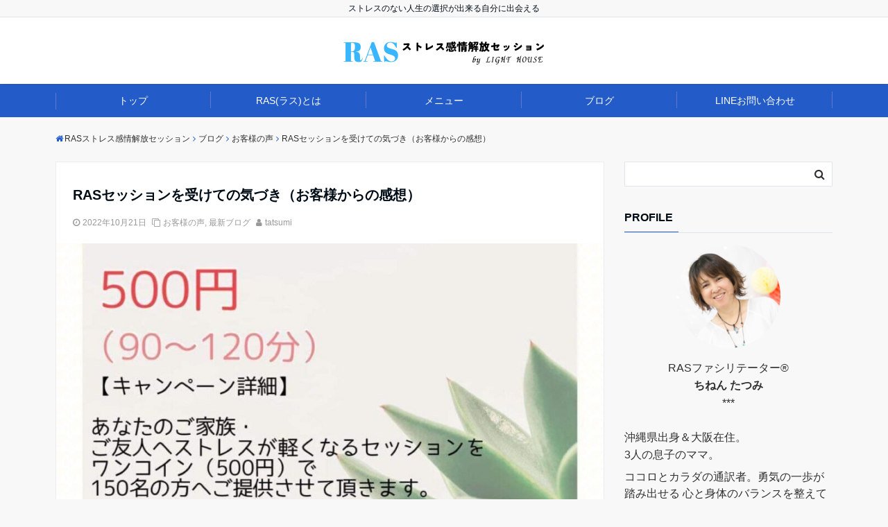

--- FILE ---
content_type: text/html; charset=UTF-8
request_url: https://stresscheck.okinawa/ras%E3%82%BB%E3%83%83%E3%82%B7%E3%83%A7%E3%83%B3%E3%82%92%E5%8F%97%E3%81%91%E3%81%A6%E3%81%AE%E6%B0%97%E3%81%A5%E3%81%8D%EF%BC%88%E3%81%8A%E5%AE%A2%E6%A7%98%E3%81%8B%E3%82%89%E3%81%AE%E6%84%9F/
body_size: 15070
content:
<!DOCTYPE html>
<html lang="ja" dir="ltr">
<head prefix="og: http://ogp.me/ns# fb: http://ogp.me/ns/fb# website: http://ogp.me/ns/website#">
<meta charset="UTF-8">
<meta name="keywords" content="お客様の声" >
<meta name="description" content="RASセッションを受けて気付きがあったこと私の解放するべき問題は｢自信ない｣でしたどんな事が起きて自分が変わるのかワクワクして毎日をすごしていました10日目くらいに小さな気付きがありました！知り合いからラジオのゲスト出演に誘われました｡以">
<meta name="viewport" content="width=device-width,initial-scale=1.0">
<!--opg-->
<meta property="og:title" content="RASセッションを受けての気づき（お客様からの感想）">
<meta property="og:type" content="article">
<meta property="og:url" content="https://stresscheck.okinawa/ras%e3%82%bb%e3%83%83%e3%82%b7%e3%83%a7%e3%83%b3%e3%82%92%e5%8f%97%e3%81%91%e3%81%a6%e3%81%ae%e6%b0%97%e3%81%a5%e3%81%8d%ef%bc%88%e3%81%8a%e5%ae%a2%e6%a7%98%e3%81%8b%e3%82%89%e3%81%ae%e6%84%9f/" >
<meta property="og:image" content="https://stresscheck.okinawa/wp-content/uploads/2022/10/img_8600.jpg">
<meta property="og:description" content="RASセッションを受けて気付きがあったこと私の解放するべき問題は｢自信ない｣でしたどんな事が起きて自分が変わるのかワクワクして毎日をすごしていました10日目くらいに小さな気付きがありました！知り合いからラジオのゲスト出演に誘われました｡以">
<meta property="og:locale" content="ja_JP">
<meta property="og:site_name" content="RASストレス感情解放セッション">
<!--end opg-->
<link rel="pingback" href="https://stresscheck.okinawa/xmlrpc.php">
<title>RASセッションを受けての気づき（お客様からの感想） &#8211; RASストレス感情解放セッション</title>
<meta name='robots' content='max-image-preview:large' />
<link rel='dns-prefetch' href='//ajax.googleapis.com' />
<link rel="alternate" type="application/rss+xml" title="RASストレス感情解放セッション &raquo; フィード" href="https://stresscheck.okinawa/feed/" />
<link rel="alternate" type="application/rss+xml" title="RASストレス感情解放セッション &raquo; コメントフィード" href="https://stresscheck.okinawa/comments/feed/" />
<link rel="alternate" type="application/rss+xml" title="RASストレス感情解放セッション &raquo; RASセッションを受けての気づき（お客様からの感想） のコメントのフィード" href="https://stresscheck.okinawa/ras%e3%82%bb%e3%83%83%e3%82%b7%e3%83%a7%e3%83%b3%e3%82%92%e5%8f%97%e3%81%91%e3%81%a6%e3%81%ae%e6%b0%97%e3%81%a5%e3%81%8d%ef%bc%88%e3%81%8a%e5%ae%a2%e6%a7%98%e3%81%8b%e3%82%89%e3%81%ae%e6%84%9f/feed/" />
<link rel="alternate" title="oEmbed (JSON)" type="application/json+oembed" href="https://stresscheck.okinawa/wp-json/oembed/1.0/embed?url=https%3A%2F%2Fstresscheck.okinawa%2Fras%25e3%2582%25bb%25e3%2583%2583%25e3%2582%25b7%25e3%2583%25a7%25e3%2583%25b3%25e3%2582%2592%25e5%258f%2597%25e3%2581%2591%25e3%2581%25a6%25e3%2581%25ae%25e6%25b0%2597%25e3%2581%25a5%25e3%2581%258d%25ef%25bc%2588%25e3%2581%258a%25e5%25ae%25a2%25e6%25a7%2598%25e3%2581%258b%25e3%2582%2589%25e3%2581%25ae%25e6%2584%259f%2F" />
<link rel="alternate" title="oEmbed (XML)" type="text/xml+oembed" href="https://stresscheck.okinawa/wp-json/oembed/1.0/embed?url=https%3A%2F%2Fstresscheck.okinawa%2Fras%25e3%2582%25bb%25e3%2583%2583%25e3%2582%25b7%25e3%2583%25a7%25e3%2583%25b3%25e3%2582%2592%25e5%258f%2597%25e3%2581%2591%25e3%2581%25a6%25e3%2581%25ae%25e6%25b0%2597%25e3%2581%25a5%25e3%2581%258d%25ef%25bc%2588%25e3%2581%258a%25e5%25ae%25a2%25e6%25a7%2598%25e3%2581%258b%25e3%2582%2589%25e3%2581%25ae%25e6%2584%259f%2F&#038;format=xml" />
<style id='wp-img-auto-sizes-contain-inline-css'>
img:is([sizes=auto i],[sizes^="auto," i]){contain-intrinsic-size:3000px 1500px}
/*# sourceURL=wp-img-auto-sizes-contain-inline-css */
</style>
<link rel='stylesheet' id='wp-block-library-css' href='https://stresscheck.okinawa/wp-includes/css/dist/block-library/style.min.css?ver=6.9' media='all' />
<style id='classic-theme-styles-inline-css'>
/*! This file is auto-generated */
.wp-block-button__link{color:#fff;background-color:#32373c;border-radius:9999px;box-shadow:none;text-decoration:none;padding:calc(.667em + 2px) calc(1.333em + 2px);font-size:1.125em}.wp-block-file__button{background:#32373c;color:#fff;text-decoration:none}
/*# sourceURL=/wp-includes/css/classic-themes.min.css */
</style>
<style id='global-styles-inline-css'>
:root{--wp--preset--aspect-ratio--square: 1;--wp--preset--aspect-ratio--4-3: 4/3;--wp--preset--aspect-ratio--3-4: 3/4;--wp--preset--aspect-ratio--3-2: 3/2;--wp--preset--aspect-ratio--2-3: 2/3;--wp--preset--aspect-ratio--16-9: 16/9;--wp--preset--aspect-ratio--9-16: 9/16;--wp--preset--color--black: #000000;--wp--preset--color--cyan-bluish-gray: #abb8c3;--wp--preset--color--white: #ffffff;--wp--preset--color--pale-pink: #f78da7;--wp--preset--color--vivid-red: #cf2e2e;--wp--preset--color--luminous-vivid-orange: #ff6900;--wp--preset--color--luminous-vivid-amber: #fcb900;--wp--preset--color--light-green-cyan: #7bdcb5;--wp--preset--color--vivid-green-cyan: #00d084;--wp--preset--color--pale-cyan-blue: #8ed1fc;--wp--preset--color--vivid-cyan-blue: #0693e3;--wp--preset--color--vivid-purple: #9b51e0;--wp--preset--gradient--vivid-cyan-blue-to-vivid-purple: linear-gradient(135deg,rgb(6,147,227) 0%,rgb(155,81,224) 100%);--wp--preset--gradient--light-green-cyan-to-vivid-green-cyan: linear-gradient(135deg,rgb(122,220,180) 0%,rgb(0,208,130) 100%);--wp--preset--gradient--luminous-vivid-amber-to-luminous-vivid-orange: linear-gradient(135deg,rgb(252,185,0) 0%,rgb(255,105,0) 100%);--wp--preset--gradient--luminous-vivid-orange-to-vivid-red: linear-gradient(135deg,rgb(255,105,0) 0%,rgb(207,46,46) 100%);--wp--preset--gradient--very-light-gray-to-cyan-bluish-gray: linear-gradient(135deg,rgb(238,238,238) 0%,rgb(169,184,195) 100%);--wp--preset--gradient--cool-to-warm-spectrum: linear-gradient(135deg,rgb(74,234,220) 0%,rgb(151,120,209) 20%,rgb(207,42,186) 40%,rgb(238,44,130) 60%,rgb(251,105,98) 80%,rgb(254,248,76) 100%);--wp--preset--gradient--blush-light-purple: linear-gradient(135deg,rgb(255,206,236) 0%,rgb(152,150,240) 100%);--wp--preset--gradient--blush-bordeaux: linear-gradient(135deg,rgb(254,205,165) 0%,rgb(254,45,45) 50%,rgb(107,0,62) 100%);--wp--preset--gradient--luminous-dusk: linear-gradient(135deg,rgb(255,203,112) 0%,rgb(199,81,192) 50%,rgb(65,88,208) 100%);--wp--preset--gradient--pale-ocean: linear-gradient(135deg,rgb(255,245,203) 0%,rgb(182,227,212) 50%,rgb(51,167,181) 100%);--wp--preset--gradient--electric-grass: linear-gradient(135deg,rgb(202,248,128) 0%,rgb(113,206,126) 100%);--wp--preset--gradient--midnight: linear-gradient(135deg,rgb(2,3,129) 0%,rgb(40,116,252) 100%);--wp--preset--font-size--small: 13px;--wp--preset--font-size--medium: 20px;--wp--preset--font-size--large: 36px;--wp--preset--font-size--x-large: 42px;--wp--preset--spacing--20: 0.44rem;--wp--preset--spacing--30: 0.67rem;--wp--preset--spacing--40: 1rem;--wp--preset--spacing--50: 1.5rem;--wp--preset--spacing--60: 2.25rem;--wp--preset--spacing--70: 3.38rem;--wp--preset--spacing--80: 5.06rem;--wp--preset--shadow--natural: 6px 6px 9px rgba(0, 0, 0, 0.2);--wp--preset--shadow--deep: 12px 12px 50px rgba(0, 0, 0, 0.4);--wp--preset--shadow--sharp: 6px 6px 0px rgba(0, 0, 0, 0.2);--wp--preset--shadow--outlined: 6px 6px 0px -3px rgb(255, 255, 255), 6px 6px rgb(0, 0, 0);--wp--preset--shadow--crisp: 6px 6px 0px rgb(0, 0, 0);}:where(.is-layout-flex){gap: 0.5em;}:where(.is-layout-grid){gap: 0.5em;}body .is-layout-flex{display: flex;}.is-layout-flex{flex-wrap: wrap;align-items: center;}.is-layout-flex > :is(*, div){margin: 0;}body .is-layout-grid{display: grid;}.is-layout-grid > :is(*, div){margin: 0;}:where(.wp-block-columns.is-layout-flex){gap: 2em;}:where(.wp-block-columns.is-layout-grid){gap: 2em;}:where(.wp-block-post-template.is-layout-flex){gap: 1.25em;}:where(.wp-block-post-template.is-layout-grid){gap: 1.25em;}.has-black-color{color: var(--wp--preset--color--black) !important;}.has-cyan-bluish-gray-color{color: var(--wp--preset--color--cyan-bluish-gray) !important;}.has-white-color{color: var(--wp--preset--color--white) !important;}.has-pale-pink-color{color: var(--wp--preset--color--pale-pink) !important;}.has-vivid-red-color{color: var(--wp--preset--color--vivid-red) !important;}.has-luminous-vivid-orange-color{color: var(--wp--preset--color--luminous-vivid-orange) !important;}.has-luminous-vivid-amber-color{color: var(--wp--preset--color--luminous-vivid-amber) !important;}.has-light-green-cyan-color{color: var(--wp--preset--color--light-green-cyan) !important;}.has-vivid-green-cyan-color{color: var(--wp--preset--color--vivid-green-cyan) !important;}.has-pale-cyan-blue-color{color: var(--wp--preset--color--pale-cyan-blue) !important;}.has-vivid-cyan-blue-color{color: var(--wp--preset--color--vivid-cyan-blue) !important;}.has-vivid-purple-color{color: var(--wp--preset--color--vivid-purple) !important;}.has-black-background-color{background-color: var(--wp--preset--color--black) !important;}.has-cyan-bluish-gray-background-color{background-color: var(--wp--preset--color--cyan-bluish-gray) !important;}.has-white-background-color{background-color: var(--wp--preset--color--white) !important;}.has-pale-pink-background-color{background-color: var(--wp--preset--color--pale-pink) !important;}.has-vivid-red-background-color{background-color: var(--wp--preset--color--vivid-red) !important;}.has-luminous-vivid-orange-background-color{background-color: var(--wp--preset--color--luminous-vivid-orange) !important;}.has-luminous-vivid-amber-background-color{background-color: var(--wp--preset--color--luminous-vivid-amber) !important;}.has-light-green-cyan-background-color{background-color: var(--wp--preset--color--light-green-cyan) !important;}.has-vivid-green-cyan-background-color{background-color: var(--wp--preset--color--vivid-green-cyan) !important;}.has-pale-cyan-blue-background-color{background-color: var(--wp--preset--color--pale-cyan-blue) !important;}.has-vivid-cyan-blue-background-color{background-color: var(--wp--preset--color--vivid-cyan-blue) !important;}.has-vivid-purple-background-color{background-color: var(--wp--preset--color--vivid-purple) !important;}.has-black-border-color{border-color: var(--wp--preset--color--black) !important;}.has-cyan-bluish-gray-border-color{border-color: var(--wp--preset--color--cyan-bluish-gray) !important;}.has-white-border-color{border-color: var(--wp--preset--color--white) !important;}.has-pale-pink-border-color{border-color: var(--wp--preset--color--pale-pink) !important;}.has-vivid-red-border-color{border-color: var(--wp--preset--color--vivid-red) !important;}.has-luminous-vivid-orange-border-color{border-color: var(--wp--preset--color--luminous-vivid-orange) !important;}.has-luminous-vivid-amber-border-color{border-color: var(--wp--preset--color--luminous-vivid-amber) !important;}.has-light-green-cyan-border-color{border-color: var(--wp--preset--color--light-green-cyan) !important;}.has-vivid-green-cyan-border-color{border-color: var(--wp--preset--color--vivid-green-cyan) !important;}.has-pale-cyan-blue-border-color{border-color: var(--wp--preset--color--pale-cyan-blue) !important;}.has-vivid-cyan-blue-border-color{border-color: var(--wp--preset--color--vivid-cyan-blue) !important;}.has-vivid-purple-border-color{border-color: var(--wp--preset--color--vivid-purple) !important;}.has-vivid-cyan-blue-to-vivid-purple-gradient-background{background: var(--wp--preset--gradient--vivid-cyan-blue-to-vivid-purple) !important;}.has-light-green-cyan-to-vivid-green-cyan-gradient-background{background: var(--wp--preset--gradient--light-green-cyan-to-vivid-green-cyan) !important;}.has-luminous-vivid-amber-to-luminous-vivid-orange-gradient-background{background: var(--wp--preset--gradient--luminous-vivid-amber-to-luminous-vivid-orange) !important;}.has-luminous-vivid-orange-to-vivid-red-gradient-background{background: var(--wp--preset--gradient--luminous-vivid-orange-to-vivid-red) !important;}.has-very-light-gray-to-cyan-bluish-gray-gradient-background{background: var(--wp--preset--gradient--very-light-gray-to-cyan-bluish-gray) !important;}.has-cool-to-warm-spectrum-gradient-background{background: var(--wp--preset--gradient--cool-to-warm-spectrum) !important;}.has-blush-light-purple-gradient-background{background: var(--wp--preset--gradient--blush-light-purple) !important;}.has-blush-bordeaux-gradient-background{background: var(--wp--preset--gradient--blush-bordeaux) !important;}.has-luminous-dusk-gradient-background{background: var(--wp--preset--gradient--luminous-dusk) !important;}.has-pale-ocean-gradient-background{background: var(--wp--preset--gradient--pale-ocean) !important;}.has-electric-grass-gradient-background{background: var(--wp--preset--gradient--electric-grass) !important;}.has-midnight-gradient-background{background: var(--wp--preset--gradient--midnight) !important;}.has-small-font-size{font-size: var(--wp--preset--font-size--small) !important;}.has-medium-font-size{font-size: var(--wp--preset--font-size--medium) !important;}.has-large-font-size{font-size: var(--wp--preset--font-size--large) !important;}.has-x-large-font-size{font-size: var(--wp--preset--font-size--x-large) !important;}
:where(.wp-block-post-template.is-layout-flex){gap: 1.25em;}:where(.wp-block-post-template.is-layout-grid){gap: 1.25em;}
:where(.wp-block-term-template.is-layout-flex){gap: 1.25em;}:where(.wp-block-term-template.is-layout-grid){gap: 1.25em;}
:where(.wp-block-columns.is-layout-flex){gap: 2em;}:where(.wp-block-columns.is-layout-grid){gap: 2em;}
:root :where(.wp-block-pullquote){font-size: 1.5em;line-height: 1.6;}
/*# sourceURL=global-styles-inline-css */
</style>
<link rel='stylesheet' id='emanon-style-css' href='https://stresscheck.okinawa/wp-content/themes/emanon-free/style.css?ver=6.9' media='all' />
<link rel='stylesheet' id='animate-css' href='https://stresscheck.okinawa/wp-content/themes/emanon-free/lib/css/animate.min.css?ver=6.9' media='all' />
<link rel='stylesheet' id='font-awesome-css' href='https://stresscheck.okinawa/wp-content/plugins/elementor/assets/lib/font-awesome/css/font-awesome.min.css?ver=4.7.0' media='all' />
<script src="https://ajax.googleapis.com/ajax/libs/jquery/2.1.3/jquery.min.js?ver=6.9" id="jquery-js"></script>
<link rel="https://api.w.org/" href="https://stresscheck.okinawa/wp-json/" /><link rel="alternate" title="JSON" type="application/json" href="https://stresscheck.okinawa/wp-json/wp/v2/posts/1561" /><link rel="EditURI" type="application/rsd+xml" title="RSD" href="https://stresscheck.okinawa/xmlrpc.php?rsd" />
<link rel="canonical" href="https://stresscheck.okinawa/ras%e3%82%bb%e3%83%83%e3%82%b7%e3%83%a7%e3%83%b3%e3%82%92%e5%8f%97%e3%81%91%e3%81%a6%e3%81%ae%e6%b0%97%e3%81%a5%e3%81%8d%ef%bc%88%e3%81%8a%e5%ae%a2%e6%a7%98%e3%81%8b%e3%82%89%e3%81%ae%e6%84%9f/" />
<link rel='shortlink' href='https://stresscheck.okinawa/?p=1561' />
<style>
/*---main color--*/
#gnav,.global-nav li ul li,.mb-scroll-nav{background-color:#235bc8;}
.fa,.required{color:#235bc8;}
#wp-calendar a{color:#235bc8;font-weight: bold;}
.cat-name, .sticky .cat-name{background-color:#235bc8;}
.pagination a:hover,.pagination .current{background-color:#235bc8;border:solid 1px #235bc8;}
.side-widget-title span,.entry-header span,.archive-title h1 > span{border-bottom:solid 1px #235bc8;}
.wpp-list li:before{background-color:#235bc8;}
/*--link color--*/
#gnav .global-nav .current-menu-item > a,#gnav .global-nav .current-menu-item > a .fa,#modal-global-nav-container .current-menu-item a,#modal-global-nav-container .sub-menu .current-menu-item a,.side-widget .current-menu-item a,.mb-scroll-nav-inner .current-menu-item a,.entry-title a:active,.pagination a,.post-nav .fa{color:#eabee2;}
.global-nav-default > li:first-child:before, .global-nav-default > li:after{background-color:#eabee2;}
.modal-menu .modal-gloval-icon-bar{background-color:#eabee2;}
.article-body a{color:#eabee2;}
.next-page span{background-color:#eabee2;color:#fff;}
.next-page a span {background-color:#fff;color:#eabee2;}
.comment-page-link .page-numbers{background-color:#fff;color:#eabee2;}
.comment-page-link .current{background-color:#eabee2;color:#fff;}
.side-widget li a:after{color:#eabee2;}
/*--link hover--*/
a:hover, .header-site-name a:hover, .global-nav a:hover, .side-widget a:hover, .side-widget li a:hover:before, .header-follow-btn a:hover .fa, #wp-calendar a:hover, .entry-title a:hover, .footer-follow-btn a:hover .fa{color:#eabee2;}
.scroll-nav-inner li:after{background-color:#eabee2;}
.featured-title h2:hover{color:#eabee2;}
.next-page a span:hover{background-color:#eabee2;color:#fff;}
.comment-page-link .page-numbers:hover{background-color:#eabee2;color:#fff;}
.tagcloud a:hover{border:solid 1px #eabee2;color:#eabee2;}
blockquote a:hover, .box-default a:hover, .box-info a:hover{color:#eabee2;}
#modal-global-nav-container .global-nav-default li a:hover{color:#eabee2;}
.side-widget li a:hover:after{color:#eabee2;}
.widget-contact a:hover .fa{color:#eabee2;}
#sidebar-cta {border:solid 4px #eabee2;}
/*--btn color--*/
.btn-more{background-color:#9b8d77;border:solid 1px #9b8d77;}
.btn a{background-color:#9b8d77;color:#fff;}
.btn a:hover{color:#fff;}
.btn-border{display:block;padding:8px 16px;border:solid 1px #9b8d77;}
.btn-border .fa{color:#9b8d77;}
input[type=submit]{background-color:#9b8d77;color:#fff;}
blockquote a, .box-default a, .box-info a{color:#9b8d77;}
/*--header-*/
.header,.header-logo,.header-widget{height:96px;}
.header, .header-col-line #gnav{background-color:#fff;}
.header-site-name{line-height:96px;}
.header-site-name a{color:#000c15;}
.header-col-line {height:80px;}
.header-col-line .header-site-name{line-height: 80px;}
/*--h2-*/
.article-body h2:not(.is-style-none):not([class*="wp-block-"]){border-left:solid 4px #235bc8;}
/*--h3-*/
.article-body h3:not(.is-style-none):not([class*="wp-block-"]):not(.block-pr-box-heading):not(.block-cta-heading):not(.block-pricing-table-heading):not(.block-member-name):not(.showcase-box-heading){border-bottom:solid 2px #235bc8;}
/* gutenberg File */
.wp-block-file .wp-block-file__button{display:inline-block;padding:8px 32px!important;border-radius:4px!important;line-height:1.5!important;border-bottom:solid 3px rgba(0,0,0,0.2)!important;background-color:#9b8d77!important;color:#fff!important;font-size:16px!important}
/* gutenberg button */
.wp-block-button a{text-decoration:none;}
/* gutenberg Media & Text */
.wp-block-media-text p{	line-height:1;margin-bottom:16px;}
/* gutenberg pullquote */
.wp-block-pullquote blockquote{margin:0!important;border:none!important;quotes:none!important;background-color:inherit!important;}
.wp-block-pullquote{border-top:3px solid #e2e5e8;border-bottom:3px solid #e2e5e8;color:#303030;}
.top-bar{background-color:#f8f8f8;}
.top-bar h1,.top-bar p{color:#000c15;}
.header-logo img, .modal-header-logo img{max-height:50px;width:auto;}
@media screen and ( min-width: 768px ) {
.header-logo img{max-height:50px;width:auto;}
}
.global-nav-line li a {color:#000c15;}
.scroll-nav .header-logo img{max-height:40px;}
/*--scroll nav design--*/
@media screen and ( min-width: 992px ) {
.nav-fixed{display:block;position:fixed;top:0;width:100%;box-shadow:0px 0px 2px 1px rgba(0, 0, 0, 0.1);z-index:9999;}
.widget-fixed {margin-top:56px;}
}
/*--modal menu--*/
.modal-gloval-btn{position:absolute;top:50%;right:8px;-webkit-transform:translateY(-50%);transform:translateY(-50%);z-index:999;}
.modal-menu .modal-gloval-icon{float:left;margin-bottom:6px;}
.modal-menu .slicknav_no-text{margin:0;}
.modal-menu .modal-gloval-icon-bar{display:block;width:32px;height:3px;border-radius:4px;-webkit-transition:all 0.2s;transition:all 0.2s;}
.modal-gloval-btn .modal-gloval-icon-bar + .modal-gloval-icon-bar{margin-top:6px;}
.modal-menu .modal-menutxt{display:block;text-align:center;font-size:12px;font-size:1.2rem;color:#000c15;}
/*--slick slider for front page & LP--*/
.slick-slider{-moz-box-sizing:border-box;box-sizing:border-box;-webkit-user-select:none;-moz-user-select:none;-ms-user-select:none;user-select:none;-webkit-touch-callout:none;-khtml-user-select:none;-ms-touch-action:pan-y;touch-action:pan-y;-webkit-tap-highlight-color:rgba(0,0,0,0)}
.slick-list,.slick-slider{display:block;position:relative}
.slick-list{overflow:hidden;margin:0;padding:0}
.slick-list:focus{outline:0}
.slick-list.dragging{cursor:pointer;cursor:hand}
.slick-slider .slick-list,.slick-slider .slick-track{-webkit-transform:translate3d(0,0,0);-moz-transform:translate3d(0,0,0);-ms-transform:translate3d(0,0,0);-o-transform:translate3d(0,0,0);transform:translate3d(0,0,0)}
.slick-track{display:block;position:relative;top:0;left:0;margin:40px 0}
.slick-track:after,.slick-track:before{display:table;content:''}
.slick-track:after{clear:both}.slick-loading .slick-track{visibility:hidden}
.slick-slide{display:none;float:left;height:100%;min-height:1px}[dir='rtl']
.slick-slide{float:right}
.slick-slide.slick-loading img{display:none}
.slick-slide.dragging img{pointer-events:none}
.slick-initialized .slick-slide{display:block}
.slick-loading .slick-slide{visibility:hidden}
.slick-vertical .slick-slide{display:block;height:auto;border:solid 1px transparent}
.slick-arrow.slick-hidden{display:none}
.slick-next:before,.slick-prev:before{content:""}
.slick-next{display:block;position:absolute;top:50%;right:-11px;padding:0;width:16px;height:16px;border-color:#eabee2;border-style:solid;border-width:2px 2px 0 0;background-color:transparent;cursor:pointer;text-indent:-9999px;-webkit-transform:rotate(45deg);-moz-transform:rotate(45deg);-ms-transform:rotate(45deg);-o-transform:rotate(45deg);transform:rotate(45deg)}
.slick-prev{display:block;position:absolute;top:50%;left:-11px;padding:0;width:16px;height:16px;border-color:#eabee2;border-style:solid;border-width:2px 2px 0 0;background-color:transparent;cursor:pointer;text-indent:-9999px;-webkit-transform:rotate(-135deg);-moz-transform:rotate(-135deg);-ms-transform:rotate(-135deg);-o-transform:rotate(-135deg);transform:rotate(-135deg)}
@media screen and ( min-width: 768px ) {
.slick-next{right:-16px;}
.slick-prev{left:-16px;}
}
/*--read more--*/
.archive-header{padding:8px 16px 64px 16px;}
.read-more{position:absolute;right: 0;bottom:24px;left:0;text-align:center;}
.read-more .fa{margin:0 0 0 4px;}
.featured-date .read-more,.home .big-column .read-more,.archive .ar-big-column .read-more{position:absolute;right:0;bottom:32px;left:0;}
.home .big-column .btn-mid,.archive .ar-big-column .btn-mid{width: 80%;}
@media screen and ( min-width: 768px ) {
.archive-header {padding:8px 16px 72px 16px;}
.home .one-column .read-more,.archive .ar-one-column .read-more,.search .ar-one-column .read-more{position:absolute;right:16px;bottom:20px;left:auto;}
.blog .one-column .read-more,.archive .ar-one-column .read-more,.search .ar-one-column .read-more{position:absolute;right:16px;bottom:20px;left:auto;}
.home .big-column .btn-mid,.archive .ar-big-column .btn-mid,.search .ar-big-column .btn-mid{width:20%;}
.blog .big-column .btn-mid,.archive .ar-big-column .btn-mid,.search .ar-big-column .btn-mid{width:20%;}
.home .one-column .read-more .btn-border,.archive .ar-one-column .read-more .btn-border,.search .ar-one-column .read-more .btn-border{display:inline;}
.blog .one-column .read-more .btn-border,.archive .ar-one-column .read-more .btn-border,.search .ar-one-column .read-more .btn-border{display:inline;}
}
/*--remodal's necessary styles--*/
html.remodal-is-locked{overflow:hidden;-ms-touch-action:none;touch-action:none}
.remodal,[data-remodal-id]{display:none}
.remodal-overlay{position:fixed;z-index:9998;top:-5000px;right:-5000px;bottom:-5000px;left:-5000px;display:none}
.remodal-wrapper{position:fixed;z-index:9999;top:0;right:0;bottom:0;left:0;display:none;overflow:auto;text-align:center;-webkit-overflow-scrolling:touch}
.remodal-wrapper:after{display:inline-block;height:100%;margin-left:-0.05em;content:""}
.remodal-overlay,.remodal-wrapper{-webkit-backface-visibility:hidden;backface-visibility:hidden}
.remodal{position:relative;outline:0;-webkit-text-size-adjust:100%;-ms-text-size-adjust:100%;text-size-adjust:100%}
.remodal-is-initialized{display:inline-block}
/*--remodal's default mobile first theme--*/
.remodal-bg.remodal-is-opened,.remodal-bg.remodal-is-opening{-webkit-filter:blur(3px);filter:blur(3px)}.remodal-overlay{background:rgba(43,46,56,.9)}
.remodal-overlay.remodal-is-closing,.remodal-overlay.remodal-is-opening{-webkit-animation-duration:0.3s;animation-duration:0.3s;-webkit-animation-fill-mode:forwards;animation-fill-mode:forwards}
.remodal-overlay.remodal-is-opening{-webkit-animation-name:c;animation-name:c}
.remodal-overlay.remodal-is-closing{-webkit-animation-name:d;animation-name:d}
.remodal-wrapper{padding:16px}
.remodal{box-sizing:border-box;width:100%;-webkit-transform:translate3d(0,0,0);transform:translate3d(0,0,0);color:#2b2e38;background:#fff;}
.remodal.remodal-is-closing,.remodal.remodal-is-opening{-webkit-animation-duration:0.3s;animation-duration:0.3s;-webkit-animation-fill-mode:forwards;animation-fill-mode:forwards}
.remodal.remodal-is-opening{-webkit-animation-name:a;animation-name:a}
.remodal.remodal-is-closing{-webkit-animation-name:b;animation-name:b}
.remodal,.remodal-wrapper:after{vertical-align:middle}
.remodal-close{position:absolute;top:-32px;right:0;display:block;overflow:visible;width:32px;height:32px;margin:0;padding:0;cursor:pointer;-webkit-transition:color 0.2s;transition:color 0.2s;text-decoration:none;color:#fff;border:0;outline:0;background:<br />
<b>Warning</b>:  Undefined variable $cta_popup_title_header_color in <b>/home/rastatsumi/stresscheck.okinawa/public_html/wp-content/themes/emanon-free/lib/theme-inline-styles.php</b> on line <b>249</b><br />
;}
.modal-global-nav-close{position:absolute;top:0;right:0;display:block;overflow:visible;width:32px;height:32px;margin:0;padding:0;cursor:pointer;-webkit-transition:color 0.2s;transition:color 0.2s;text-decoration:none;color:#fff;border:0;outline:0;background:#eabee2;}
.remodal-close:focus,.remodal-close:hover{color:#2b2e38}
.remodal-close:before{font-family:Arial,Helvetica CY,Nimbus Sans L,sans-serif!important;font-size:32px;line-height:32px;position:absolute;top:0;left:0;display:block;width:32px;content:"\00d7";text-align:center;}
.remodal-cancel,.remodal-confirm{font:inherit;display:inline-block;overflow:visible;min-width:110px;margin:0;padding:9pt 0;cursor:pointer;-webkit-transition:background 0.2s;transition:background 0.2s;text-align:center;vertical-align:middle;text-decoration:none;border:0;outline:0}
.remodal-confirm{color:#fff;background:#81c784}
.remodal-confirm:focus,.remodal-confirm:hover{background:#66bb6a}
.remodal-cancel{color:#fff;background:#e57373}
.remodal-cancel:focus,.remodal-cancel:hover{background:#ef5350}
.remodal-cancel::-moz-focus-inner,.remodal-close::-moz-focus-inner,.remodal-confirm::-moz-focus-inner{padding:0;border:0}
@-webkit-keyframes a{0%{-webkit-transform:scale(1.05);transform:scale(1.05);opacity:0}to{-webkit-transform:none;transform:none;opacity:1}}
@keyframes a{0%{-webkit-transform:scale(1.05);transform:scale(1.05);opacity:0}to{-webkit-transform:none;transform:none;opacity:1}}
@-webkit-keyframes b{0%{-webkit-transform:scale(1);transform:scale(1);opacity:1}to{-webkit-transform:scale(0.95);transform:scale(0.95);opacity:0}}
@keyframes b{0%{-webkit-transform:scale(1);transform:scale(1);opacity:1}to{-webkit-transform:scale(0.95);transform:scale(0.95);opacity:0}}
@-webkit-keyframes c{0%{opacity:0}to{opacity:1}}
@keyframes c{0%{opacity:0}to{opacity:1}}
@-webkit-keyframes d{0%{opacity:1}to{opacity:0}}
@keyframes d{0%{opacity:1}to{opacity:0}}
@media only screen and (min-width:641px){.remodal{max-width:700px}}.lt-ie9 .remodal-overlay{background:#2b2e38}.lt-ie9 .remodal{width:700px}
/*--footer--*/
.footer{color:#ffffff;background-color:#235bc8;}
.footer a,.footer .fa{color:#ffffff;}
.footer a:hover{color:#eabee2;}
.footer a:hover .fa{color:#eabee2;}
.footer-nav li{border-right:solid 1px #ffffff;}
.footer-widget-box h2,.footer-widget-box h3,.footer-widget-box h4,.footer-widget-box h5,.footer-widget-box h6{color:#ffffff;}
.footer-widget-box h3{border-bottom:solid 1px #ffffff;}
.footer-widget-box a:hover .fa#eabee2;}
.footer-widget-box #wp-calendar caption{border:solid 1px #ffffff;border-bottom: none;}
.footer-widget-box #wp-calendar th{border:solid 1px #ffffff;}
.footer-widget-box #wp-calendar td{border:solid 1px #ffffff;}
.footer-widget-box #wp-calendar a:hover{color:#eabee2;}
.footer-widget-box .tagcloud a{border:solid 1px #ffffff;}
.footer-widget-box .tagcloud a:hover{border:solid 1px #eabee2;}
.footer-widget-box .wpp-list .wpp-excerpt, .footer-widget-box .wpp-list .post-stats, .footer-widget-box .wpp-list .post-stats a{color:#ffffff;}
.footer-widget-box .wpp-list a:hover{color:#eabee2;}
.footer-widget-box select{border:solid  1px #ffffff;color:#ffffff;}
.footer-widget-box .widget-contact a:hover .fa{color:#eabee2;}
@media screen and ( min-width: 768px ) {.footer a:hover .fa{color:#ffffff;}}
/*--page custom css--*/
</style>
<script type="application/ld+json">{
				"@context" : "http://schema.org",
				"@type" : "Article",
				"headline" : "RASセッションを受けての気づき（お客様からの感想）",
				"datePublished" : "2022-10-21",
				"dateModified" : "2022-10-21",
				"articleSection" : "お客様の声",
				"mainEntityOfPage" : "https://stresscheck.okinawa/ras%e3%82%bb%e3%83%83%e3%82%b7%e3%83%a7%e3%83%b3%e3%82%92%e5%8f%97%e3%81%91%e3%81%a6%e3%81%ae%e6%b0%97%e3%81%a5%e3%81%8d%ef%bc%88%e3%81%8a%e5%ae%a2%e6%a7%98%e3%81%8b%e3%82%89%e3%81%ae%e6%84%9f/",
				"author" : {
						 "@type" : "Person",
						 "name" : "tatsumi"
						 },
				"image" : {
						 "@type" : "ImageObject",
						 "url" : "https://stresscheck.okinawa/wp-content/uploads/2022/10/img_8600.jpg",
						 "width" : "990",
						 "height" : "990"
						 },
				"publisher" : {
						 "@type" : "Organization",
						 "name" : "RASストレス感情解放セッション",
						 "logo" : {
									"@type" : "ImageObject",
									"url" : "https://stresscheck.okinawa/wp-content/uploads/2023/08/3a812c1587134b7b7f86752f641fc6ad-1.png",
									"width" : "245",
									"height" : "50"
									}
						 }
				}</script>
<meta name="generator" content="Elementor 3.34.1; features: additional_custom_breakpoints; settings: css_print_method-external, google_font-enabled, font_display-swap">
			<style>
				.e-con.e-parent:nth-of-type(n+4):not(.e-lazyloaded):not(.e-no-lazyload),
				.e-con.e-parent:nth-of-type(n+4):not(.e-lazyloaded):not(.e-no-lazyload) * {
					background-image: none !important;
				}
				@media screen and (max-height: 1024px) {
					.e-con.e-parent:nth-of-type(n+3):not(.e-lazyloaded):not(.e-no-lazyload),
					.e-con.e-parent:nth-of-type(n+3):not(.e-lazyloaded):not(.e-no-lazyload) * {
						background-image: none !important;
					}
				}
				@media screen and (max-height: 640px) {
					.e-con.e-parent:nth-of-type(n+2):not(.e-lazyloaded):not(.e-no-lazyload),
					.e-con.e-parent:nth-of-type(n+2):not(.e-lazyloaded):not(.e-no-lazyload) * {
						background-image: none !important;
					}
				}
			</style>
			<link rel="icon" href="https://stresscheck.okinawa/wp-content/uploads/2019/02/cropped-cropped-water-1579915_1920-1-32x32.jpg" sizes="32x32" />
<link rel="icon" href="https://stresscheck.okinawa/wp-content/uploads/2019/02/cropped-cropped-water-1579915_1920-1-192x192.jpg" sizes="192x192" />
<link rel="apple-touch-icon" href="https://stresscheck.okinawa/wp-content/uploads/2019/02/cropped-cropped-water-1579915_1920-1-180x180.jpg" />
<meta name="msapplication-TileImage" content="https://stresscheck.okinawa/wp-content/uploads/2019/02/cropped-cropped-water-1579915_1920-1-270x270.jpg" />
		<style id="wp-custom-css">
			.header-site-name {
	font-family:serif;
	font-size: 30px;
}

.top-bar {
	text-align: center;
	font-size: 12px;
}		</style>
		</head>
<body id="top" class="wp-singular post-template-default single single-post postid-1561 single-format-standard wp-theme-emanon-free elementor-default elementor-kit-1759">
<header id="header-wrapper" itemscope itemtype="http://schema.org/WPHeader">
	<!--top bar-->
	<div class="top-bar">
		<div class="container">
			<div class="col12">
			<p itemprop="description">ストレスのない人生の選択が出来る自分に出会える</p>
			</div>
		</div>
	</div>
	<!--end top bar-->
	<!--header-->
	<div class="header">
		<div class="container">
			<div class="col12 header-col-center">
			<div class="header-logo"><a href="https://stresscheck.okinawa/"><img src="https://stresscheck.okinawa/wp-content/uploads/2023/08/3a812c1587134b7b7f86752f641fc6ad-1.png" alt="RASストレス感情解放セッション" ></a></div>
			</div>
		</div>
		<!--mobile menu-->
		<div class="modal-menu">
			<a href="#modal-global-nav" data-remodal-target="modal-global-nav" class="modal-gloval-btn">
				<span class="modal-menutxt">Menu</span>
				<span class="modal-gloval-icon">
					<span class="modal-gloval-icon-bar"></span>
					<span class="modal-gloval-icon-bar"></span>
					<span class="modal-gloval-icon-bar"></span>
				</span>
			</a>
		</div>
		<!--global nav-->
<div class="remodal" data-remodal-id="modal-global-nav" data-remodal-options="hashTracking:false">
	<button data-remodal-action="close" class="remodal-close modal-global-nav-close"></button>
	<div id="modal-global-nav-container">
		<div class="modal-header-logo"><a href="https://stresscheck.okinawa/"><img src="https://stresscheck.okinawa/wp-content/uploads/2023/08/3a812c1587134b7b7f86752f641fc6ad-1.png" alt="RASストレス感情解放セッション" ></a></div>
		<nav>
		<ul id="menu-menu" class="global-nav global-nav-default"><li id="menu-item-34" class="menu-item menu-item-type-custom menu-item-object-custom menu-item-home menu-item-34"><a href="https://stresscheck.okinawa/">トップ</a></li>
<li id="menu-item-2742" class="menu-item menu-item-type-post_type menu-item-object-page menu-item-2742"><a href="https://stresscheck.okinawa/ras-2/">RAS(ラス)とは</a></li>
<li id="menu-item-2741" class="menu-item menu-item-type-post_type menu-item-object-page menu-item-2741"><a href="https://stresscheck.okinawa/servise/">メニュー</a></li>
<li id="menu-item-30" class="menu-item menu-item-type-post_type menu-item-object-page current_page_parent menu-item-30"><a href="https://stresscheck.okinawa/blog/">ブログ</a></li>
<li id="menu-item-2476" class="menu-item menu-item-type-custom menu-item-object-custom menu-item-2476"><a href="https://line.me/R/ti/p/%40nrb2731s">LINEお問い合わせ</a></li>
</ul>		</nav>
			</div>
</div>
<!--end global nav-->		<!--end mobile menu-->
	</div>
	<!--end header-->
</header>
<!--global nav-->
<div id="gnav" class="default-nav">
	<div class="container">
		<div class="col12">
			<nav id="menu">
			<ul id="menu-menu-1" class="global-nav global-nav-default"><li class="menu-item menu-item-type-custom menu-item-object-custom menu-item-home menu-item-34"><a href="https://stresscheck.okinawa/">トップ</a></li>
<li class="menu-item menu-item-type-post_type menu-item-object-page menu-item-2742"><a href="https://stresscheck.okinawa/ras-2/">RAS(ラス)とは</a></li>
<li class="menu-item menu-item-type-post_type menu-item-object-page menu-item-2741"><a href="https://stresscheck.okinawa/servise/">メニュー</a></li>
<li class="menu-item menu-item-type-post_type menu-item-object-page current_page_parent menu-item-30"><a href="https://stresscheck.okinawa/blog/">ブログ</a></li>
<li class="menu-item menu-item-type-custom menu-item-object-custom menu-item-2476"><a href="https://line.me/R/ti/p/%40nrb2731s">LINEお問い合わせ</a></li>
</ul>			</nav>
		</div>
	</div>
</div>
<!--end global nav-->
<!--scroll nav-->
<div class="scroll-nav wow fadeInDown" data-wow-duration="1s">
	<div class="container">
		<div class="col4 first">
			<div class="header-logo"><a href="https://stresscheck.okinawa/"><img src="https://stresscheck.okinawa/wp-content/uploads/2023/08/3a812c1587134b7b7f86752f641fc6ad-1.png" alt="RASストレス感情解放セッション" ></a></div>
		</div>
		<div class="col8">
			<nav class="scroll-nav-inner">
			<ul id="menu-menu-2" class="global-nav global-nav-scroll"><li class="menu-item menu-item-type-custom menu-item-object-custom menu-item-home menu-item-34"><a href="https://stresscheck.okinawa/">トップ</a></li>
<li class="menu-item menu-item-type-post_type menu-item-object-page menu-item-2742"><a href="https://stresscheck.okinawa/ras-2/">RAS(ラス)とは</a></li>
<li class="menu-item menu-item-type-post_type menu-item-object-page menu-item-2741"><a href="https://stresscheck.okinawa/servise/">メニュー</a></li>
<li class="menu-item menu-item-type-post_type menu-item-object-page current_page_parent menu-item-30"><a href="https://stresscheck.okinawa/blog/">ブログ</a></li>
<li class="menu-item menu-item-type-custom menu-item-object-custom menu-item-2476"><a href="https://line.me/R/ti/p/%40nrb2731s">LINEお問い合わせ</a></li>
</ul>			</nav>
		</div>
		</div>
</div>
<!--end scroll nav-->
<!--content-->
<div class="content">
	<div class="container">
		<!--breadcrumb-->
	<div class="content-inner">
	<nav id="breadcrumb" class="rcrumbs clearfix">
	<ol itemscope itemtype="http://schema.org/BreadcrumbList"><li itemprop="itemListElement" itemscope itemtype="http://schema.org/ListItem"><a itemprop="item" href="https://stresscheck.okinawa/"><i class="fa fa-home"></i><span itemprop="name">RASストレス感情解放セッション</span></a><i class="fa fa-angle-right"></i><meta itemprop="position" content="1" /></li><li itemprop="itemListElement" itemscope itemtype="http://schema.org/ListItem"><a itemprop="item" href="https://stresscheck.okinawa/blog/"><span itemprop="name">ブログ</span></a><i class="fa fa-angle-right"></i><meta itemprop="position" content="2" /></li><li itemprop="itemListElement" itemscope itemtype="http://schema.org/ListItem"><a itemprop="item" href="https://stresscheck.okinawa/category/%e3%81%8a%e5%ae%a2%e6%a7%98%e3%81%ae%e5%a3%b0/"><span itemprop="name">お客様の声</span></a><i class="fa fa-angle-right"></i><meta itemprop="position" content="3" /></li><li><span>RASセッションを受けての気づき（お客様からの感想）</span></li></ol>
</nav>
</div>
<!--end breadcrumb-->		<!--main-->
		<main>
			<div class="col-main first">
			<!--article-->
<article class="article post-1561 post type-post status-publish format-standard has-post-thumbnail hentry category-6 category-11 tag-ras tag-177 tag-44 tag-221 tag-106 tag-41 tag-60 tag-122 tag-53 tag-235 two-column ar-two-column au-one-column">
		<header>
		<div class="article-header">
			<h1 class="entry-title">RASセッションを受けての気づき（お客様からの感想）</h1>
			<ul class="post-meta clearfix">
<li><i class="fa fa-clock-o"></i><time class="date published" datetime="2022-10-21">2022年10月21日</time></li>
<li><i class="fa fa-clone"></i><a href="https://stresscheck.okinawa/category/%e3%81%8a%e5%ae%a2%e6%a7%98%e3%81%ae%e5%a3%b0/">お客様の声</a>, <a href="https://stresscheck.okinawa/category/%e6%9c%80%e6%96%b0%e3%83%96%e3%83%ad%e3%82%b0/">最新ブログ</a></li>
<li><i class="fa fa-user"></i><span class="vcard author"><span class="fn"><a href="https://stresscheck.okinawa/author/tatsumi/">tatsumi</a></span></span></li>
</ul >
		</div>
				<div class="article-thumbnail">
			<img fetchpriority="high" width="990" height="538" src="https://stresscheck.okinawa/wp-content/uploads/2022/10/img_8600-990x538.jpg" class="attachment-large-thumbnail size-large-thumbnail wp-post-image" alt="" decoding="async" />		</div>
			</header>
	<section class="article-body">
				
<pre class="wp-block-preformatted">RASセッションを受けて気付きがあったこと<br>私の解放するべき問題は｢自信ない｣でした<br>どんな事が起きて自分が変わるのかワクワクして毎日をすごしていました<br><br>10日目くらいに小さな気付きがありました！<br><br>知り合いからラジオのゲスト出演に誘われました｡<br>以前にもお誘いを受けていて､その時は｢絶対に出たくない。イヤだ。｣と断りました<br>断るというか拒絶反応みたいな感じ…誘われてすぐに<br>もっと以前にも別の方から同じようにラジオ出演に誘われた時も拒絶<br><br>私は人前で話す事が苦手だから自信がない､無理だと自分で決めつけていました<br><br>けど､今回RASセッションを受けたら<br><br>またまた同じ方からラジオ出演に誘われました<br><br>私の返答は…｢今回はまだ無理だけどそのうちね｣ってスルッと言葉が出ました<br>以前なら即断ってたのに<br>私にとっては大きな変化です！<br><br>そのうち､もっと解放できたらラジオ出演しちゃいます。<br><br>もうひとつの気付きは自信がないには関係ないけどお水は自分に必要なお水(水)がわかりました<br><br>RASセッションのおかげでもっともっと色んな気付きを得たいとおもいます。<br>ありがとうございました(ありがとうございます)</pre>



<figure class="wp-block-image size-large"><img decoding="async" width="990" height="742" src="https://stresscheck.okinawa/wp-content/uploads/2022/10/img_8604.jpg" class="wp-image-1560" srcset="https://stresscheck.okinawa/wp-content/uploads/2022/10/img_8604.jpg 990w, https://stresscheck.okinawa/wp-content/uploads/2022/10/img_8604-300x225.jpg 300w, https://stresscheck.okinawa/wp-content/uploads/2022/10/img_8604-768x576.jpg 768w" sizes="(max-width: 990px) 100vw, 990px" /></figure>



<p>RASセッションを受けてくださったお客さまから感想が届きました</p>



<p></p>



<p>前々から私が、RASをやってるのは知っていたけど気にもとめていなかったらしく</p>



<p>今回キャンペーンということで受けてくださったようです(〃&#8217;▽︎&#8217;〃)</p>



<p>（どんな理由でも受けてくれるのは嬉しいです♡︎(°´ ˘ `°)/）</p>



<p>セッション終わった直後は</p>



<p>『これで終わり&#x2049;&#xfe0f;』って少しびっくりしていたのですが</p>



<p>自宅に戻り日々過ごして行くたびにジワジワといろいろ気づいてきたようです(*´∀︎`*)</p>



<p>“日常の小さな変化”</p>



<p>を、見過ごさないようにね</p>



<p>(*´︶`*)</p>



<p></p>



<p>小さな変化に気づけは大きな変化もすぐ気づけますよ&#x2728;</p>



<p>RASセッション受けていただきありがとうございました</p>



<p>( ´͈ ᗨ `͈ )◞︎♡⃛︎</p>



<p></p>



<p></p>
											</section>
					<footer class="article-footer">
				<div class="article-follow">
					</div>
					<div id="respond" class="comment-respond">
		<h3 id="reply-title" class="comment-reply-title">コメントを残す <small><a rel="nofollow" id="cancel-comment-reply-link" href="/ras%E3%82%BB%E3%83%83%E3%82%B7%E3%83%A7%E3%83%B3%E3%82%92%E5%8F%97%E3%81%91%E3%81%A6%E3%81%AE%E6%B0%97%E3%81%A5%E3%81%8D%EF%BC%88%E3%81%8A%E5%AE%A2%E6%A7%98%E3%81%8B%E3%82%89%E3%81%AE%E6%84%9F/#respond" style="display:none;">コメントをキャンセル</a></small></h3><form action="https://stresscheck.okinawa/wp-comments-post.php" method="post" id="commentform" class="comment-form"><p class="comment-notes"><span id="email-notes">メールアドレスが公開されることはありません。</span> <span class="required-field-message"><span class="required">※</span> が付いている欄は必須項目です</span></p><p class="comment-form-comment"><label for="comment">コメント <span class="required">※</span></label> <textarea id="comment" name="comment" cols="45" rows="8" maxlength="65525" required></textarea></p><p class="comment-form-author"><label for="author">名前 <span class="required">※</span></label> <input id="author" name="author" type="text" value="" size="30" maxlength="245" autocomplete="name" required /></p>
<p class="comment-form-email"><label for="email">メール <span class="required">※</span></label> <input id="email" name="email" type="email" value="" size="30" maxlength="100" aria-describedby="email-notes" autocomplete="email" required /></p>
<p class="comment-form-url"><label for="url">サイト</label> <input id="url" name="url" type="url" value="" size="30" maxlength="200" autocomplete="url" /></p>
<p class="form-submit"><input name="submit" type="submit" id="submit" class="submit" value="コメントを送信" /> <input type='hidden' name='comment_post_ID' value='1561' id='comment_post_ID' />
<input type='hidden' name='comment_parent' id='comment_parent' value='0' />
</p><p style="display: none;"><input type="hidden" id="akismet_comment_nonce" name="akismet_comment_nonce" value="ca2976e14a" /></p><p style="display: none !important;" class="akismet-fields-container" data-prefix="ak_"><label>&#916;<textarea name="ak_hp_textarea" cols="45" rows="8" maxlength="100"></textarea></label><input type="hidden" id="ak_js_1" name="ak_js" value="129"/><script>document.getElementById( "ak_js_1" ).setAttribute( "value", ( new Date() ).getTime() );</script></p></form>	</div><!-- #respond -->
		</footer>
		</article>
<!--end article-->
<!--pre nex-->

	<nav class="navigation post-navigation" aria-label="投稿">
		<h2 class="screen-reader-text">投稿ナビゲーション</h2>
		<div class="nav-links"><div class="nav-previous"><a href="https://stresscheck.okinawa/%e4%ba%ba%e3%81%ae%e8%a8%80%e5%8b%95%e3%81%8c%e6%b0%97%e3%81%ab%e3%81%aa%e3%82%89%e3%81%aa%e3%81%8f%e3%81%aa%e3%81%a3%e3%81%9f%e3%80%9c%e3%81%8a%e5%ae%a2%e6%a7%98%e3%81%8b%e3%82%89%e3%81%ae%e6%84%9f/" rel="prev"><span class="post-nav"><i class="fa fa-chevron-left"></i>前のページへ</span><span class="nav-title">人の言動が気にならなくなった〜お客様からの感想〜</span></a></div><div class="nav-next"><a href="https://stresscheck.okinawa/%e9%9b%a8%e3%81%ab%e5%91%bc%e3%81%b0%e3%82%8c%e3%81%a6/" rel="next"><span class="post-nav">次のページへ<i class="fa fa-chevron-right"></i></span><span class="nav-title">雨に呼ばれて</span></a></div></div>
	</nav><!--end pre nex--><!--related post-->
<aside>
	<div class="related wow fadeIn" data-wow-delay="0.2s">
		<h3>関連記事</h3>
				<ul class="related-list">
						<li class="col6">
								<div class="related-thumbnail">
					<a class="image-link" href="https://stresscheck.okinawa/%e5%96%b6%e6%a5%ad%e3%81%97%e3%81%a6%e3%81%be%e3%81%99%e3%82%88%e2%99%a1/"><img width="180" height="180" src="https://stresscheck.okinawa/wp-content/uploads/2021/11/img_4816-180x180.jpg" class="attachment-square-thumbnail size-square-thumbnail wp-post-image" alt="" decoding="async" srcset="https://stresscheck.okinawa/wp-content/uploads/2021/11/img_4816-180x180.jpg 180w, https://stresscheck.okinawa/wp-content/uploads/2021/11/img_4816-300x300.jpg 300w, https://stresscheck.okinawa/wp-content/uploads/2021/11/img_4816-150x150.jpg 150w, https://stresscheck.okinawa/wp-content/uploads/2021/11/img_4816.jpg 624w" sizes="(max-width: 180px) 100vw, 180px" /></a>
				</div>
								<div class="related-date">
					<span class="post-meta small">2021年11月10日</span>
					<h4><a href="https://stresscheck.okinawa/%e5%96%b6%e6%a5%ad%e3%81%97%e3%81%a6%e3%81%be%e3%81%99%e3%82%88%e2%99%a1/" title="営業してますよ♡">営業してますよ♡</a></h4>
				</div>
			</li>
						<li class="col6">
								<div class="related-thumbnail">
					<a class="image-link" href="https://stresscheck.okinawa/%e4%ba%ba%e3%81%ae%e8%a8%80%e5%8b%95%e3%81%8c%e6%b0%97%e3%81%ab%e3%81%aa%e3%82%89%e3%81%aa%e3%81%8f%e3%81%aa%e3%81%a3%e3%81%9f%e3%80%9c%e3%81%8a%e5%ae%a2%e6%a7%98%e3%81%8b%e3%82%89%e3%81%ae%e6%84%9f/"><img width="180" height="180" src="https://stresscheck.okinawa/wp-content/uploads/2022/10/img_7996-180x180.jpg" class="attachment-square-thumbnail size-square-thumbnail wp-post-image" alt="" decoding="async" srcset="https://stresscheck.okinawa/wp-content/uploads/2022/10/img_7996-180x180.jpg 180w, https://stresscheck.okinawa/wp-content/uploads/2022/10/img_7996-150x150.jpg 150w" sizes="(max-width: 180px) 100vw, 180px" /></a>
				</div>
								<div class="related-date">
					<span class="post-meta small">2022年10月10日</span>
					<h4><a href="https://stresscheck.okinawa/%e4%ba%ba%e3%81%ae%e8%a8%80%e5%8b%95%e3%81%8c%e6%b0%97%e3%81%ab%e3%81%aa%e3%82%89%e3%81%aa%e3%81%8f%e3%81%aa%e3%81%a3%e3%81%9f%e3%80%9c%e3%81%8a%e5%ae%a2%e6%a7%98%e3%81%8b%e3%82%89%e3%81%ae%e6%84%9f/" title="人の言動が気にならなくなった〜お客様からの感想〜">人の言動が気にならなくなった〜お客様からの感想〜</a></h4>
				</div>
			</li>
						<li class="col6">
								<div class="related-thumbnail">
					<a class="image-link" href="https://stresscheck.okinawa/%e3%81%a1%e3%82%87%e3%81%a3%e3%81%a8%e6%8f%8f%e3%81%84%e3%81%a6%e3%81%bf%e3%81%9f/"><img width="180" height="180" src="https://stresscheck.okinawa/wp-content/uploads/2024/01/img_2293-180x180.jpg" class="attachment-square-thumbnail size-square-thumbnail wp-post-image" alt="" decoding="async" srcset="https://stresscheck.okinawa/wp-content/uploads/2024/01/img_2293-180x180.jpg 180w, https://stresscheck.okinawa/wp-content/uploads/2024/01/img_2293-150x150.jpg 150w" sizes="(max-width: 180px) 100vw, 180px" /></a>
				</div>
								<div class="related-date">
					<span class="post-meta small">2024年1月19日</span>
					<h4><a href="https://stresscheck.okinawa/%e3%81%a1%e3%82%87%e3%81%a3%e3%81%a8%e6%8f%8f%e3%81%84%e3%81%a6%e3%81%bf%e3%81%9f/" title="ちょっと描いてみた">ちょっと描いてみた</a></h4>
				</div>
			</li>
						<li class="col6">
								<div class="related-thumbnail">
					<a class="image-link" href="https://stresscheck.okinawa/%e3%80%8e%e3%83%a6%e3%83%b3%e3%82%bf%e3%82%af%e4%bc%9a%e3%80%8f%e3%82%84%e3%82%8a%e3%81%be%e3%81%99/"><img width="180" height="180" src="https://stresscheck.okinawa/wp-content/uploads/2020/01/img_8401-1-180x180.jpg" class="attachment-square-thumbnail size-square-thumbnail wp-post-image" alt="" decoding="async" srcset="https://stresscheck.okinawa/wp-content/uploads/2020/01/img_8401-1-180x180.jpg 180w, https://stresscheck.okinawa/wp-content/uploads/2020/01/img_8401-1-150x150.jpg 150w" sizes="(max-width: 180px) 100vw, 180px" /></a>
				</div>
								<div class="related-date">
					<span class="post-meta small">2020年1月12日</span>
					<h4><a href="https://stresscheck.okinawa/%e3%80%8e%e3%83%a6%e3%83%b3%e3%82%bf%e3%82%af%e4%bc%9a%e3%80%8f%e3%82%84%e3%82%8a%e3%81%be%e3%81%99/" title="『ユンタク会』やります">『ユンタク会』やります</a></h4>
				</div>
			</li>
					</ul>
			</div>
</aside>
<!--end related post-->			</div>
		</main>
		<!--end main-->
		<!--sidebar-->
		<aside class="col-sidebar sidebar">
						<div class="side-widget">

<form role="search" method="get" class="search-form" action="https://stresscheck.okinawa/">
	<label for="search-form-696ef246ce2fe">
	</label>
	<input type="search" id="search-form-696ef246ce2fe" class="search-field" value="" name="s" />
	<button type="submit" class="search-submit"><i class="fa fa-search"></i></button>
</form>
</div><div class="side-widget"><div class="side-widget-title"><h3><span>PROFILE</span></h3></div>			<div class="textwidget"><p><img decoding="async" class="size-thumbnail wp-image-218 aligncenter" src="https://stresscheck.okinawa/wp-content/uploads/2019/03/ras-tatsumi_0307015150-150x150.png" alt="" width="150" height="150" srcset="https://stresscheck.okinawa/wp-content/uploads/2019/03/ras-tatsumi_0307015150-150x150.png 150w, https://stresscheck.okinawa/wp-content/uploads/2019/03/ras-tatsumi_0307015150-300x300.png 300w, https://stresscheck.okinawa/wp-content/uploads/2019/03/ras-tatsumi_0307015150-180x180.png 180w, https://stresscheck.okinawa/wp-content/uploads/2019/03/ras-tatsumi_0307015150.png 500w" sizes="(max-width: 150px) 100vw, 150px" /></p>
<p><center>RASファシリテーター®︎<br />
<b>ちねん たつみ</b></center><center>***</center><br />
沖縄県出身＆大阪在住。<br />
3人の息子のママ。</p>
<p>ココロとカラダの通訳者。勇気の一歩が 踏み出せる 心と身体のバランスを整えて 気づきを与えるお志事をしています。</p>
<p>お急ぎのご連絡の場合はTELも受け付けてもおります。</p>
</div>
		</div><div class="side-widget">
<hr class="wp-block-separator has-alpha-channel-opacity is-style-dots"/>
</div><div class="side-widget">
<p class="has-text-align-center has-medium-font-size"><strong>最新のブログ記事一覧</strong></p>
</div><div class="side-widget"><ul class="wp-block-latest-posts__list has-dates wp-block-latest-posts"><li><div class="wp-block-latest-posts__featured-image alignleft"><img loading="lazy" decoding="async" width="150" height="150" src="https://stresscheck.okinawa/wp-content/uploads/2026/01/phonto-1-1-150x150.jpg" class="attachment-thumbnail size-thumbnail wp-post-image" alt="" style="max-width:75px;max-height:75px;" srcset="https://stresscheck.okinawa/wp-content/uploads/2026/01/phonto-1-1-150x150.jpg 150w, https://stresscheck.okinawa/wp-content/uploads/2026/01/phonto-1-1-300x300.jpg 300w, https://stresscheck.okinawa/wp-content/uploads/2026/01/phonto-1-1-768x768.jpg 768w, https://stresscheck.okinawa/wp-content/uploads/2026/01/phonto-1-1-180x180.jpg 180w, https://stresscheck.okinawa/wp-content/uploads/2026/01/phonto-1-1.jpg 990w" sizes="(max-width: 150px) 100vw, 150px" /></div><a class="wp-block-latest-posts__post-title" href="https://stresscheck.okinawa/%e5%bf%83%e3%81%a8%e8%ba%ab%e4%bd%93%e3%82%92%e6%95%b4%e3%81%88%e3%82%8b%e3%80%8c%e6%95%b4%e3%81%88%e7%a6%8f%e8%a2%8b%e3%80%8d%e3%81%ae%e3%81%94%e6%a1%88%e5%86%85/">心と身体を整える「整え福袋」のご案内</a><time datetime="2026-01-12T23:25:19+09:00" class="wp-block-latest-posts__post-date">2026年1月12日</time></li>
<li><div class="wp-block-latest-posts__featured-image alignleft"><img loading="lazy" decoding="async" width="150" height="150" src="https://stresscheck.okinawa/wp-content/uploads/2026/01/13b023f7c6d236ff0ebe4b3b48f26eff-150x150.jpg" class="attachment-thumbnail size-thumbnail wp-post-image" alt="" style="max-width:75px;max-height:75px;" srcset="https://stresscheck.okinawa/wp-content/uploads/2026/01/13b023f7c6d236ff0ebe4b3b48f26eff-150x150.jpg 150w, https://stresscheck.okinawa/wp-content/uploads/2026/01/13b023f7c6d236ff0ebe4b3b48f26eff-300x300.jpg 300w, https://stresscheck.okinawa/wp-content/uploads/2026/01/13b023f7c6d236ff0ebe4b3b48f26eff-768x768.jpg 768w, https://stresscheck.okinawa/wp-content/uploads/2026/01/13b023f7c6d236ff0ebe4b3b48f26eff-180x180.jpg 180w, https://stresscheck.okinawa/wp-content/uploads/2026/01/13b023f7c6d236ff0ebe4b3b48f26eff.jpg 990w" sizes="(max-width: 150px) 100vw, 150px" /></div><a class="wp-block-latest-posts__post-title" href="https://stresscheck.okinawa/1%e6%9c%88%e3%81%ae%e4%ba%88%e7%b4%84%e6%a1%88%e5%86%85%e3%81%a7%e3%81%99-3/">1月の予約案内です</a><time datetime="2026-01-03T23:39:53+09:00" class="wp-block-latest-posts__post-date">2026年1月3日</time></li>
<li><div class="wp-block-latest-posts__featured-image alignleft"><img loading="lazy" decoding="async" width="150" height="150" src="https://stresscheck.okinawa/wp-content/uploads/2025/12/img_0494-1-150x150.jpg" class="attachment-thumbnail size-thumbnail wp-post-image" alt="" style="max-width:75px;max-height:75px;" srcset="https://stresscheck.okinawa/wp-content/uploads/2025/12/img_0494-1-150x150.jpg 150w, https://stresscheck.okinawa/wp-content/uploads/2025/12/img_0494-1-180x180.jpg 180w" sizes="(max-width: 150px) 100vw, 150px" /></div><a class="wp-block-latest-posts__post-title" href="https://stresscheck.okinawa/%e6%84%9f%e3%81%98%e3%82%8b%e3%81%93%e3%81%a8%e3%82%92%e4%bf%a1%e3%81%98%e3%81%a6%e5%8b%95%e3%81%84%e3%81%9f%e4%b8%80%e5%b9%b4/">感じることを信じて動いた一年</a><time datetime="2025-12-31T22:35:09+09:00" class="wp-block-latest-posts__post-date">2025年12月31日</time></li>
<li><div class="wp-block-latest-posts__featured-image alignleft"><img loading="lazy" decoding="async" width="150" height="150" src="https://stresscheck.okinawa/wp-content/uploads/2025/12/6643887aea7bb6ff514f00bba9e2e2e0-150x150.jpg" class="attachment-thumbnail size-thumbnail wp-post-image" alt="" style="max-width:75px;max-height:75px;" srcset="https://stresscheck.okinawa/wp-content/uploads/2025/12/6643887aea7bb6ff514f00bba9e2e2e0-150x150.jpg 150w, https://stresscheck.okinawa/wp-content/uploads/2025/12/6643887aea7bb6ff514f00bba9e2e2e0-300x300.jpg 300w, https://stresscheck.okinawa/wp-content/uploads/2025/12/6643887aea7bb6ff514f00bba9e2e2e0-768x768.jpg 768w, https://stresscheck.okinawa/wp-content/uploads/2025/12/6643887aea7bb6ff514f00bba9e2e2e0-180x180.jpg 180w, https://stresscheck.okinawa/wp-content/uploads/2025/12/6643887aea7bb6ff514f00bba9e2e2e0.jpg 990w" sizes="(max-width: 150px) 100vw, 150px" /></div><a class="wp-block-latest-posts__post-title" href="https://stresscheck.okinawa/12%e6%9c%88%e3%81%ae%e4%ba%88%e7%b4%84%e6%a1%88%e5%86%85%e3%81%a7%e3%81%99/">12月の予約案内です</a><time datetime="2025-12-06T00:23:56+09:00" class="wp-block-latest-posts__post-date">2025年12月6日</time></li>
<li><div class="wp-block-latest-posts__featured-image alignleft"><img loading="lazy" decoding="async" width="150" height="150" src="https://stresscheck.okinawa/wp-content/uploads/2025/11/img_2309-150x150.jpg" class="attachment-thumbnail size-thumbnail wp-post-image" alt="" style="max-width:75px;max-height:75px;" srcset="https://stresscheck.okinawa/wp-content/uploads/2025/11/img_2309-150x150.jpg 150w, https://stresscheck.okinawa/wp-content/uploads/2025/11/img_2309-180x180.jpg 180w" sizes="(max-width: 150px) 100vw, 150px" /></div><a class="wp-block-latest-posts__post-title" href="https://stresscheck.okinawa/3%e5%9b%9e%e3%82%b3%e3%83%bc%e3%82%b9%e3%81%8b%e3%82%892%e3%83%b6%e6%9c%88%e7%b6%99%e7%b6%9a%e3%81%b8%e3%80%82%e8%87%aa%e5%be%8b%e7%a5%9e%e7%b5%8c%e3%81%8c%e6%95%b4%e3%81%84%e3%81%af%e3%81%98%e3%82%81/">3回コースから2ヶ月継続へ。自律神経が整いはじめたクライアント様の変化</a><time datetime="2025-11-27T23:06:24+09:00" class="wp-block-latest-posts__post-date">2025年11月27日</time></li>
</ul></div><div class="side-widget-fixed">
</div>
		</aside>
		<!--end sidebar-->
	</div>
</div>
<!--end content-->

<!--footer-->
<footer class="footer">
			<!--sidebar footer-->
		<div class="sidebar-footer" >
	<div class="container">
			<div class="col4 first">
							</div>
			<div class="col4">
							</div>
			<div class="col4">
							</div>
	</div>
</div>
		<!--end sidebar footer-->
	<div class="container">
		<div class="col12">
			<div class="pagetop wow slideInUp"><a href="#top"><i class="fa fa-chevron-up" aria-hidden="true"></i><span class="br"></span>Page Top</a></div>						<ul id="menu-footer-nav" class="footer-nav">
			<li id="menu-item-2753" class="menu-item menu-item-type-post_type menu-item-object-page menu-item-2753"><a href="https://stresscheck.okinawa/law/">特定商取引法に基づく表記</a></li>
			<li><a class="privacy-policy-link" href="https://stresscheck.okinawa/privacy-policy/" rel="privacy-policy">プライバシーポリシー</a></li>			</ul>
						<div class="copyright">
<small>&copy;&nbsp;<a href="https://stresscheck.okinawa">RASストレス感情解放セッション</a><br class="br-sp"> Powered by <a href="https://wp-emanon.jp/" target="_blank" rel="nofollow">Emanon</a></small>
</div>
		</div>
	</div>
</footer>
<!--end footer-->
<script type="speculationrules">
{"prefetch":[{"source":"document","where":{"and":[{"href_matches":"/*"},{"not":{"href_matches":["/wp-*.php","/wp-admin/*","/wp-content/uploads/*","/wp-content/*","/wp-content/plugins/*","/wp-content/themes/emanon-free/*","/*\\?(.+)"]}},{"not":{"selector_matches":"a[rel~=\"nofollow\"]"}},{"not":{"selector_matches":".no-prefetch, .no-prefetch a"}}]},"eagerness":"conservative"}]}
</script>
			<script>
				const lazyloadRunObserver = () => {
					const lazyloadBackgrounds = document.querySelectorAll( `.e-con.e-parent:not(.e-lazyloaded)` );
					const lazyloadBackgroundObserver = new IntersectionObserver( ( entries ) => {
						entries.forEach( ( entry ) => {
							if ( entry.isIntersecting ) {
								let lazyloadBackground = entry.target;
								if( lazyloadBackground ) {
									lazyloadBackground.classList.add( 'e-lazyloaded' );
								}
								lazyloadBackgroundObserver.unobserve( entry.target );
							}
						});
					}, { rootMargin: '200px 0px 200px 0px' } );
					lazyloadBackgrounds.forEach( ( lazyloadBackground ) => {
						lazyloadBackgroundObserver.observe( lazyloadBackground );
					} );
				};
				const events = [
					'DOMContentLoaded',
					'elementor/lazyload/observe',
				];
				events.forEach( ( event ) => {
					document.addEventListener( event, lazyloadRunObserver );
				} );
			</script>
			<script src="https://stresscheck.okinawa/wp-content/themes/emanon-free/lib/js/master.js?ver=6.9" id="emanon-master-js"></script>
<script src="https://stresscheck.okinawa/wp-content/themes/emanon-free/lib/js/wow-init-stop-mobile.js?ver=6.9" id="emanon-wow-init-js"></script>
<script src="https://stresscheck.okinawa/wp-content/themes/emanon-free/lib/js/custom.min.js?ver=6.9" id="emanon-custom-js"></script>
<script src="https://stresscheck.okinawa/wp-includes/js/comment-reply.min.js?ver=6.9" id="comment-reply-js" async data-wp-strategy="async" fetchpriority="low"></script>
<script defer src="https://stresscheck.okinawa/wp-content/plugins/akismet/_inc/akismet-frontend.js?ver=1763006026" id="akismet-frontend-js"></script>
</body>
</html>